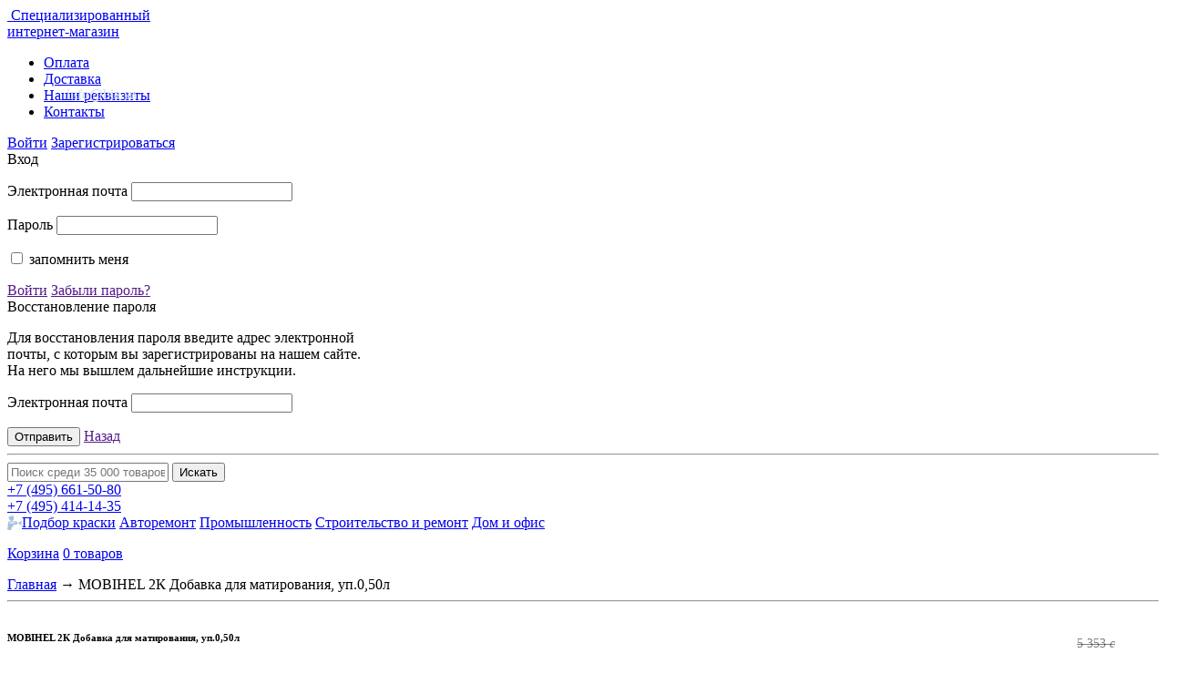

--- FILE ---
content_type: text/html; charset=UTF-8
request_url: https://www.bia.su/mobihel/mobihel_2k_dobavka_dlya_matirovaniya_up_0_50l/
body_size: 19664
content:
<!DOCTYPE html>
<html lang="ru">
<head>



<!-- Yandex.Metrika counter --> <script type="text/javascript" > (function(m,e,t,r,i,k,a){m[i]=m[i]||function(){(m[i].a=m[i].a||[]).push(arguments)}; var z = null;m[i].l=1*new Date(); for (var j = 0; j < document.scripts.length; j++) {if (document.scripts[j].src === r) { return; }} k=e.createElement(t),a=e.getElementsByTagName(t)[0],k.async=1,k.src=r,a.parentNode.insertBefore(k,a)}) (window, document, "script", "https://mc.yandex.ru/metrika/tag.js", "ym"); ym(1093004, "init", { clickmap:true, trackLinks:true, accurateTrackBounce:true, webvisor:true, trackHash:true, ecommerce:"dataLayer" }); </script> <noscript><div><img src="https://mc.yandex.ru/watch/1093004" style="position:absolute; left:-9999px;" alt="" /></div></noscript> <!-- /Yandex.Metrika counter -->




<title>БИА | MOBIHEL  2К Добавка  для матирования, уп.0,50л купить</title>
<link rel="shortcut icon" type="image/x-icon" href="/bitrix/templates/.default/favicon.ico" />
<link rel="icon" href="/favicon.svg" type="image/svg+xml">
<!--<link rel="apple-touch-icon" href="apple-touch-icon.png" /> -->

<!--<link href='https://fonts.googleapis.com/css?family=Ubuntu:300,400,700&subset=latin,cyrillic' rel='stylesheet' type='text/css'>-->
<link href='/fonts/fonts.css' rel='stylesheet' type='text/css'>
<link rel="stylesheet" href="/bitrix/templates/.default/js/fancyapps/source/jquery.fancybox.css?v=2.1.5" type="text/css" media="screen" />
<link rel="stylesheet" href="/bitrix/templates/.default/css/reset.css" media="all" />
<link rel="stylesheet" href="/bitrix/templates/.default/css/style.css?8159" media="all" />
<link rel="stylesheet" href="/bitrix/templates/.default/custom.css" media="all" />



<!--[if lt IE 9]>
<script type="text/javascript" src="/bitrix/templates/.default/js/html5.js"></script>
<link rel="stylesheet" type="text/css" href="/bitrix/templates/.default/css/ie.css" media="all" />
<![endif]-->

<meta http-equiv="Content-Type" content="text/html; charset=UTF-8" />
<meta name="robots" content="index, follow" />
<meta name="keywords" content="MOBIHEL  2К Добавка  для матирования, уп.0,50л" />
<meta name="description" content="Интернет-магазин БИА, продажа MOBIHEL  2К Добавка  для матирования, уп.0,50л " />
<link href="/bitrix/cache/css/s1/bia/kernel_main/kernel_main.css?17691588093040" type="text/css"  rel="stylesheet" />
<link href="/bitrix/cache/css/s1/bia/page_496f2ad271d87dd49f6bbdc87d20d6ac/page_496f2ad271d87dd49f6bbdc87d20d6ac.css?176915881247089" type="text/css"  rel="stylesheet" />
<link href="/bitrix/panel/main/popup.min.css?163724996420704" type="text/css"  rel="stylesheet" />
<link href="/bitrix/cache/css/s1/bia/template_76178774e0f74bb66dc65ea512248fa5/template_76178774e0f74bb66dc65ea512248fa5.css?17691588093754" type="text/css"  data-template-style="true"  rel="stylesheet" />
<script type="text/javascript">if(!window.BX)window.BX={message:function(mess){if(typeof mess=='object') for(var i in mess) BX.message[i]=mess[i]; return true;}};</script>
<script type="text/javascript">(window.BX||top.BX).message({'JS_CORE_LOADING':'Загрузка...','JS_CORE_NO_DATA':'- Нет данных -','JS_CORE_WINDOW_CLOSE':'Закрыть','JS_CORE_WINDOW_EXPAND':'Развернуть','JS_CORE_WINDOW_NARROW':'Свернуть в окно','JS_CORE_WINDOW_SAVE':'Сохранить','JS_CORE_WINDOW_CANCEL':'Отменить','JS_CORE_WINDOW_CONTINUE':'Продолжить','JS_CORE_H':'ч','JS_CORE_M':'м','JS_CORE_S':'с','JSADM_AI_HIDE_EXTRA':'Скрыть лишние','JSADM_AI_ALL_NOTIF':'Показать все','JSADM_AUTH_REQ':'Требуется авторизация!','JS_CORE_WINDOW_AUTH':'Войти','JS_CORE_IMAGE_FULL':'Полный размер'});</script>
<script type="text/javascript">(window.BX||top.BX).message({'LANGUAGE_ID':'ru','FORMAT_DATE':'DD.MM.YYYY','FORMAT_DATETIME':'DD.MM.YYYY HH:MI:SS','COOKIE_PREFIX':'BITRIX_SM','SERVER_TZ_OFFSET':'10800','SITE_ID':'s1','SITE_DIR':'/','USER_ID':'','SERVER_TIME':'1769161290','USER_TZ_OFFSET':'0','USER_TZ_AUTO':'Y','bitrix_sessid':'f27e8b9c72f3b5a0c54d0afe60b84eeb'});</script>


<script type="text/javascript" src="/bitrix/cache/js/s1/bia/kernel_main/kernel_main.js?1769158847600867"></script>
<script type="text/javascript">BX.setJSList(['/bitrix/js/main/core/core.js?1702484011489969','/bitrix/js/main/core/core_ajax.js?163724993320978','/bitrix/js/main/core/core_window.js?163724993374917','/bitrix/js/main/json/json2.min.js?16372499333467','/bitrix/js/main/core/core_ls.js?16372499337365','/bitrix/js/main/session.js?16372499332511','/bitrix/templates/.default/components/mad/catalog.comments/.default/script.js?16372499442887','/bitrix/templates/.default/components/bitrix/catalog.tabs/.default/script.js?16372499441121','/local/class/templates/itemplit.js?16372499322269','/bitrix/templates/.default/js/jquery-1.9.1.min.js?163724994392594','/bitrix/templates/.default/js/jquery-ui.js?1637249943436121','/bitrix/templates/.default/js/jquery.jcarousel.min.js?163724994316088','/bitrix/templates/.default/js/jquery.slides.min.js?163724994311646','/bitrix/templates/.default/js/jquery.selectbox.min.js?16372499433402','/bitrix/templates/.default/js/jquery.simplemodal.1.4.4.min.js?16372499439776','/bitrix/templates/.default/js/jquery.validationEngine-ru.js?16372499438608','/bitrix/templates/.default/js/jquery.validationEngine.js?163724994373087','/bitrix/templates/.default/js/jquery.maskedinput.min.js?16372499433568','/bitrix/templates/.default/js/fancyapps/source/jquery.fancybox.pack.js?163724994323135','/bitrix/templates/.default/js/scripts.js?163724994324495','/bitrix/templates/.default/components/bitrix/system.auth.form/top_auth/script.js?1637249943562','/bitrix/components/bitrix/search.title/script.js?16372499396196']); </script>
<script type="text/javascript">BX.setCSSList(['/bitrix/js/main/core/css/core.css?16372499332854','/bitrix/templates/.default/components/bia/catalog/bia_catalog/style.css?16372499441388','/bitrix/templates/.default/components/mad/catalog.comments/.default/style.css?1637249944901','/bitrix/templates/.default/components/bitrix/catalog.tabs/.default/style.css?16372499441616','/bitrix/components/bitrix/blog/templates/.default/style.css?163724993933012','/bitrix/components/bitrix/blog/templates/.default/themes/blue/style.css?16372499391129','/local/class/templates/itemplit.css?16372499323834','/bitrix/components/mad/brandsList2/templates/.default/style.css?1637249940415','/bitrix/templates/.default/components/bitrix/system.auth.form/top_auth/style.css?163724994379','/bitrix/templates/.default/components/bitrix/search.title/bia-search-form/style.css?16372499442092','/bitrix/templates/bia/styles.css?1637249944939']); </script>


<script type="text/javascript" src="/bitrix/cache/js/s1/bia/template_0accaf67684687f6aee4222b9d21b886/template_0accaf67684687f6aee4222b9d21b886.js?1769158809713500"></script>
<script type="text/javascript" src="/bitrix/cache/js/s1/bia/page_975d2c50b96222a869d0f7a19b0cf630/page_975d2c50b96222a869d0f7a19b0cf630.js?17691588127279"></script>
<script type="text/javascript">var _ba = _ba || []; _ba.push(["aid", "b56447904ceca43c0f9eb4583207f11e"]); _ba.push(["host", "www.bia.su"]); (function() {var ba = document.createElement("script"); ba.type = "text/javascript"; ba.async = true;ba.src = (document.location.protocol == "https:" ? "https://" : "http://") + "bitrix.info/ba.js";var s = document.getElementsByTagName("script")[0];s.parentNode.insertBefore(ba, s);})();</script>









<link rel="stylesheet" href="/bitrix/templates/.default/css/jquery-ui.css" />

 
</head>
<body>


	<div id="panel"></div>
	
<!-- Rating@Mail.ru counter -->
<script type="text/javascript">
var _tmr = window._tmr || (window._tmr = []);
_tmr.push({id: "1848971", type: "pageView", start: (new Date()).getTime()});
(function (d, w, id) {
	if (d.getElementById(id)) return;
	var ts = d.createElement("script"); ts.type = "text/javascript"; ts.async = true; ts.id = id;
	ts.src = (d.location.protocol == "https:" ? "https:" : "http:") + "//top-fwz1.mail.ru/js/code.js";
	var f = function () {var s = d.getElementsByTagName("script")[0]; s.parentNode.insertBefore(ts, s);};
	if (w.opera == "[object Opera]") { d.addEventListener("DOMContentLoaded", f, false); } else { f(); }
})(document, window, "topmailru-code");
</script><noscript><div>
<img src="//top-fwz1.mail.ru/counter?id=1848971;js=na" style="border:0;position:absolute;left:-9999px;" alt="" />
</div></noscript>
<!-- //Rating@Mail.ru counter -->  

	    
    

	<div class="page-wrapper">
	<!-- Header -->
	<header class="content-wrapper page-header">
		<a href="/" class="logo" style="position:relative">
		<img alt="" src="/bitrix/templates/.default/img/logo.png" />
		Специализированный<br>интернет-магазин<br>
				</a>
		<span class="logoemail" style="color:#d1dceb;position:absolute;top:95px;left:36px;width:150px;display:inline-block;text-align:center;">info@bia.su</span>
		
		<nav class="main-menu">
			<!---->
<ul>


	
		
							<li><a href="/about/payment/" class="root-item">Оплата</a></li>
			
		
	
	


	
		
							<li><a href="/about/delivery/" class="root-item">Доставка</a></li>
			
		
	
	


	
		
							<li><a href="/about/details/" class="root-item">Наши реквизиты</a></li>
			
		
	
	


	
		
							<li><a href="/about/contacts/" class="root-item">Контакты</a></li>
			
		
	
	


</ul>			
		</nav>
		<div class='header-box'>
			<div class="user-box fright">
				<noindex>
<a href="https://www.bia.su:443/auth/" class="sign-in border-dotted"><span class="sign-in-ico"></span>Войти</a>
<a href="https://www.bia.su:443/auth/register/" class="registration">Зарегистрироваться</a>
<section id="modal-enter" class="modal" style="width: 540px;">
	<section id="enter">
		<header>
			<div class="h2">Вход <span class='login-error'></span></div>

		</header>
		<section class="modal-box form-box">
			<section class="left-box">

			<form name="system_auth_form6zOYVN" id='popup-login' method="post" target="_top" action="/mobihel/mobihel_2k_dobavka_dlya_matirovaniya_up_0_50l/?CODE_1=mobihel&amp;CODE_2=mobihel_2k_dobavka_dlya_matirovaniya_up_0_50l&amp;VAR=">
									<input type="hidden" name="backurl" value="/mobihel/mobihel_2k_dobavka_dlya_matirovaniya_up_0_50l/?CODE_1=mobihel&amp;CODE_2=mobihel_2k_dobavka_dlya_matirovaniya_up_0_50l&amp;VAR=" />
													<input type="hidden" name="AUTH_FORM" value="Y" />
					<input type="hidden" name="TYPE" value="AUTH" />
				<div class="fieldset">
					<p class="field">
						<label for="">Электронная почта</label>
						<input type="text" name="USER_LOGIN" class='validate[required]' maxlength="50" value="" />
					</p>
					<p class="field">
						<label for="">Пароль</label>
						<input type="password" class='validate[required]' name="USER_PASSWORD" maxlength="50"  />
					</p>
					<p class="field check">
						<input type="checkbox" id="USER_REMEMBER_frm" name="USER_REMEMBER" value="Y" />
						<label for="USER_REMEMBER_frm">запомнить меня</label>
					</p>
									</div>
				<div class="submit-box">
					<input type='hidden' name="Login" value='Войти' >
					<a href="" class="submit">Войти</a>
					<a href="" class="forget">Забыли пароль?</a>
				</div>
			</form>
			</section>
			<section class="soc-box">
						</section>
		</section><!-- /.modal-box -->
	</section>
	<section id="recpass" style="width: 390px;">
		<header>
			<div class="h2">Восстановление пароля</div>
		</header>
		<section class="modal-box form-box">
        			<p>Для восстановления пароля введите адрес электронной почты, с которым вы зарегистрированы на нашем сайте. На него мы вышлем дальнейшие инструкции.</p>
			<form name="bform" method="post" target="_top" action="/mobihel/mobihel_2k_dobavka_dlya_matirovaniya_up_0_50l/?CODE_1=mobihel&amp;CODE_2=mobihel_2k_dobavka_dlya_matirovaniya_up_0_50l&amp;VAR=">
										<input type="hidden" name="backurl" value="/mobihel/mobihel_2k_dobavka_dlya_matirovaniya_up_0_50l/?CODE_1=mobihel&amp;CODE_2=mobihel_2k_dobavka_dlya_matirovaniya_up_0_50l&amp;VAR=" />
									<input type="hidden" name="AUTH_FORM" value="Y">
				<input type="hidden" name="TYPE" value="SEND_PWD">
				<div class="fieldset">
					<p class="field">
						<label for="">Электронная почта</label>
						<input type="text" name="USER_EMAIL" class="validate[custom[email], required]" value="" />
					</p>
				</div>
				<div class="submit-box">
					<input type="hidden" name="send_account_info" class="bt3" value="Отправить" />
					<input type="submit" class="submit" value="Отправить">
					<a href="" class="forget">Назад</a>
				</div>
			</form>
        		</section><!-- /.modal-box -->
		<i class="arrow"></i>
	</section>
	<i class="arrow"></i>
</section>
</noindex>
		
				
			</div>
			<div class="manager-box fright">
							</div>
		</div>
	<hr class="border" />
	<div class='header-box'>
		<div class="search fleft">
				<div id="title-search">
	<form action="/catalog/search/">
			<input id="title-search-input" name="q" value="" type="text" autocomplete="off" placeholder="Поиск среди 35 000 товаров" />
			<input name="s" type="submit" value="Искать" />
		</form>	
	</div>
<script type="text/javascript">
var jsControl = new JCTitleSearch({
	//'WAIT_IMAGE': '/bitrix/themes/.default/images/wait.gif',
	'AJAX_PAGE' : '/mobihel/mobihel_2k_dobavka_dlya_matirovaniya_up_0_50l/?CODE_1=mobihel&amp;CODE_2=mobihel_2k_dobavka_dlya_matirovaniya_up_0_50l&amp;VAR=',
	'CONTAINER_ID': 'title-search',
	'INPUT_ID': 'title-search-input',
	'MIN_QUERY_LEN': 2
});
</script>

		</div>
		<div class="contact-box flright">
			<div class="time" style="right:0"><!--<span class="time-ico"></span>Пн-пт, с 9 до 18--></div>
				<div class="phone">
															<a href="tel:+74956615080"><span class="phone-ico"></span><span class="small_">+7 (495)</span> 661-50-80</a><br>
					<a href="tel:+74954141435"><span class="phone-ico"></span><span class="small_">+7 (495)</span> 414-14-35</a><br>
														</div>					</div>
		<div class="clear"></div>
	</div>
	<div class='header-box'>
		<nav class="brands-links fleft">  
			<a href="/avtoremont_/podbor_kraski_dlya_avto/"><span style="display: inline-block;vertical-align: top;margin-top: 1px; width: 16px; height: 16px; background: url(/img/kraska.png) no-repeat;"></span><span class="text">Подбор краски</span></a>
   <a href="/avtoremont/"><span class='autorep-ico' ></span><span class="text">Авторемонт</span></a>
   <a href="/promyshlennost/"><span class='prom-ico' ></span><span class="text">Промышленность</span></a>
   <a href="/stroitelstvo_i_remont/"><span class='stroitelstvo-ico' ></span><span class="text">Строительство и ремонт</span></a>
   <a href="/dom_i_ofis/"><span class='product-ico' ></span><span class="text">Дом и офис</span></a>

		</nav>
		<div class="cart-box fright">			
			<div id='cart-line'>
								<!---->
	<p class="cart-box-link">
		<a href="/basket/">Корзина<i class="cart-ico"></i></a>	
		<a href="#" onclick='return false;' class="price order-list" >0 товаров</a>
	</p>
							</div>
		</div>
	</div>
	</header>
	<div class="clear"></div>
	<!-- /Header -->

		
	<!-- Content -->
	<section class="content">
			


         
					

<section class="content">
		<div class='info-page'>
			<section class="wrap">
				<section id="content">
					<section class="inner">
                      					  					  						<form action="" id="form_var">
							<input class="topFilter" name="addFilter[BREND]" type="hidden" value="">
							<input class="topFilter" name="addFilter[VID_PRODUKCII]" type="hidden" value="">
							<input class="topFilter" name="addFilter[VID_INSTRUMENTA_MATERIALA]" type="hidden" value="">
							<input class="topFilter" name="addFilter[NAZNACHENIE]" type="hidden" value="">
							<input class="topFilter" name="addFilter[RAZMER_DIAMETR_OBEM]" type="hidden" value="">
							<input class="topFilter" name="addFilter[DOPOLNITELNYE_KHARAKTERISTIKI]" type="hidden" value="">
							<input name="view" type="hidden" value="">
							<input name="sort" type="hidden" value="">
							<input name="MAX_ITEMS" type="hidden" value="">
							<input name="iNumPage" type="hidden" value="">
							<input name="FreezProp" type="hidden" value="">
							<input name="AJAX" type="hidden" value="on">
							<input name="AJAX_ALL_VIEW" type="hidden" value="">
							<input name="AJAX_GET_PAGE" type="hidden" value="">
							<input name="CODE_1" type="hidden" value="mobihel">
							<input name="CODE_2" type="hidden" value="mobihel_2k_dobavka_dlya_matirovaniya_up_0_50l">
													</form>

                        
					   
					   
                                               


						<nav class="path">
						<a href="/">Главная</a> →

                        <span id="brend_BC" style="display:none"><a href="/mobihel/">Mobihel</a> → </span>

												<span id="category_avtoremont_" val="dobavki" style="display:none">
						<span>
                          						  	<a href="/avtoremont_/">Авторемонт</a> →
						  						  	<a href="/avtoremont_/dobavki/">Добавки</a> →
						  						</span>
						</span>
																		<span id="catalog_avtoremont" style="display:none">
						<span>
                          						  						  	<a href="/avtoremont/">Авторемонт</a> →
						  						  						  						  	<a href="/avtoremont/mobihel_helios/">Mobihel Helios</a> →
						  						  						  						  	<a href="/avtoremont/spetsialnye_materialy_mobihel/">Специальные материалы Mobihel</a> →
						  						  						</span>
						</span>
						
						<span>MOBIHEL  2К Добавка  для матирования, уп.0,50л</span></nav>

						<hr>

                         <script>
							if (location.hash)
							{
								var arr_hash = location.hash.substr(1).split("=");
                                $("#" + arr_hash[0].toLowerCase() + "_" + arr_hash[1]).show();
							}
							else $("#brend_BC").show();
						</script>

<div itemscope itemtype="http://schema.org/Product" style="display: flex">



<div class="product-column">
			
    <h1 itemprop="name" class="product-title">MOBIHEL  2К Добавка  для матирования, уп.0,50л</h1>

	<div class="product">
		<div class="product-text fright">
			<ul class="product-list">
                
				
									<li>
						<span><span><em>Код товара</em></span></span>
						<span class="info">5544</span>
						<span class='clear'></span>
					</li>
																								<li>
							<span><span><em>Артикул</em></span></span>
							<span class="info" >
								                                    									    41887721                                    															</span>
							<span class='clear'></span>
						</li>
																														<li>
							<span><span><em>Бренд</em></span></span>
							<span class="info" >
								                                                                        <a itemprop="brand" href="/mobihel/"  onclick="return true;">
                                        Mobihel                                    </a>
																								</span>
							<span class='clear'></span>
						</li>
																														<li>
							<span><span><em>Вид продукции</em></span></span>
							<span class="info" itemprop="category">
								Добавки							</span>
							<span class='clear'></span>
						</li>
																														<li>
							<span><span><em>Вид инструмента/ материала</em></span></span>
							<span class="info" >
								                                    									    матирующая                                    															</span>
							<span class='clear'></span>
						</li>
																														<li>
							<span><span><em>Назначение</em></span></span>
							<span class="info" >
								                                    									    для матирования                                    															</span>
							<span class='clear'></span>
						</li>
																														<li>
							<span><span><em>Размер/ Диаметр/ Объем</em></span></span>
							<span class="info" >
								                                    									    500 мл                                    															</span>
							<span class='clear'></span>
						</li>
																																																												</ul>
			<ul class="product-links">
				<li>
					<a href="#modal-form-post" rel="smodal" class="send-post"><span class="send-mail-ico"></span>Отправить по почте</a>
				</li>
				<li>
                    <a href="#modal-big-info-payment" rel="smodal"><span class="payment-ico"></span>Оплата</a>
                </li>
				<li class="print-link">
					<a href="/mobihel/mobihel_2k_dobavka_dlya_matirovaniya_up_0_50l/?print=Y&CODE_1=mobihel&CODE_2=mobihel_2k_dobavka_dlya_matirovaniya_up_0_50l&VAR=" target="_blank"  onclick="return true;"><span class="print-ico"></span>Распечатать</a>
				</li>
				<li>
					<a href="#modal-big-info-delivery" rel="smodal"><span class="delivery-ico"></span>Доставка</a>
				</li>
								<li>
                    <a href="#modal-big-info-warranty" rel="smodal"><span class="warranty-ico"></span>Гарантии</a>
				</li>
			</ul>
		</div>
		<div class="product-gallery fleft">
			<table class="product-gallery-big-img">
				<tr>
					<td>
						<div style="position: relative">
													<a href="/upload/iblock/9b6/9b626c84c7e48549ece2be8f88c2ba6b.jpg" title='MOBIHEL  2К Добавка  для матирования, уп.0,50л' class="fancybox" rel="itm_photo">
								<img itemprop="image" alt="MOBIHEL  2К Добавка  для матирования, уп.0,50л" src="/upload/resize_cache/iblock/9b6/240_240_1/9b626c84c7e48549ece2be8f88c2ba6b.jpg" />
							</a>
																		<!--Array
(
)
-->
						</div>
					</td>
				</tr>
			</table>
			<div class="clear"></div>
					</div>
		<div class="clear"></div>
		<hr />
		<div class=""></div>
	</div>
	<div class="product-tabs">
		<a href="#info" class="product-tab current"><span class="link">Описание</span></a>
		<a href="#reviews" class="product-tab"><span class="link">Отзывы</span><span class="small"></span></a>
		<div class="clear"></div>
		<div class="product-tab-content">
			<div class="box current" id="info" itemprop="description">
								Применение:

MOBIHEL 2K добавка для матирования применяется 
для матирования MOBIHEL 2K акриловых автоэмалей 
(MIX, готовые цвета, бесцветный лак). Максимальное 
количество добавки на общее количество 
эмали составляет 100 %.
За счет добавления MOBIHEL 2K добавки для матирования 
укрывистость краски cнижается, поэтому 
матирование оттенков с слабой укрывистостью 
не рекомендуется!
Для достижения того же уровня матового 
эффекта темным цветам требуется добавление 
большего количества 2K добавки для матирования 
чем светлым цветам.

               <script  type="text/javascript">
			   	$("body").on("click", ".key_slide", function()
				{
					/*if ($(this).parent().find(".cont_slide").hasClass("openslide"))
						$(this).parent().find(".cont_slide").removeClass("openslide").slideUp();
					else
						$(this).parent().find(".cont_slide").addClass("openslide").slideDown();*/

					if (!$(this).parent().find(".cont_slide").hasClass("close_slide"))
					{
						$(this).parent().find(".cont_slide").addClass("close_slide").slideUp();
						$("#info").css("height", "auto");
					}
					else
						$(this).parent().find(".cont_slide").removeClass("close_slide").slideDown();
				});
			   </script>
			</div>
			<script  type="text/javascript">
				$("#info").ready(function()
				{
					$("#info").attr("data-height", $("#info").height());
					if ($("#info").height() > 300) 
					{
						$("#info").css({height:"300px", overflow: "hidden"});
						$("#info").parent().css("position","relative").append('<span class="bt_info_more" style="display:inline-block;color: #0060c0;text-decoration: underline;cursor: pointer;">Далее...</span>');
						$(".bt_info_more").click(function(){$("#info").animate({height:$("#info").attr("data-height") + "px"}, 1000);$(this).remove()});
					}
				});				
			</script>
			<div class="box" id="reviews">  
					<script type="text/javascript">
		BX.ready( function(){
			JCCatalogSocnetsComments.ajaxUrl = "/bitrix/templates/.default/components/mad/catalog.comments/.default/ajax.php?IBLOCK_ID=12&ELEMENT_ID=131920";
			BX.addCustomEvent("onIblockCatalogCommentSubmit", function(){ JCCatalogSocnetsComments.hacksForCommentsWindow(true); });
			window["iblockCatalogCommentsIntervalId"] = setInterval( function(){
					if(typeof JCCatalogSocnetsComments.getBlogAjaxHtml == 'function')
					{
						JCCatalogSocnetsComments.getBlogAjaxHtml();
						clearInterval(window["iblockCatalogCommentsIntervalId"]);
					}
				},
				200
			);
		});
	</script>
	<div id="soc_comments_div"><div class="bx-catalog-tab-section-container">
	<ul class="bx-catalog-tab-list" style="left: 0px;">
												<li class="active" id="soc_commentsBLOG" onclick="catalogTabs_soc_comments.onTabClick(this);">
					<a href="javascript:void(0);"><span>Комментарии</span></a>
				</li>

														</ul>
	<div class="bx-catalog-tab-body-container">
		<div class="container">
			<div id="soc_commentsBLOG_cont"><div id="bx-cat-soc-comments-blg">Загрузка комментариев...</div></div>		</div>
	</div>
</div>

<script type="text/javascript">
    printCount();
	var JCCatalogTabsParams = {
		activeTabId: "soc_commentsBLOG",
		tabsContId: "soc_comments",
	};

	var catalogTabs_soc_comments = new JCCatalogTabs(JCCatalogTabsParams);

	BX.ready(function(){
		var tab = BX(JCCatalogTabsParams.activeTabId);

		if(tab)
			catalogTabs_soc_comments.setTabActive(tab);
	});
</script></div>
			</div>
		</div>
	</div>
</div>

<div class="fright1">
<div class="price-block" itemprop="offers" itemscope itemtype="http://schema.org/Offer" style="margin: 30px 0px 0px 30px;">
		<div class="prices">
		
				<p class="price" style="font-size:14px;padding:0;color: rgba(0, 0, 0, .5);"><s> 5 353 <i>c</i></s></p>
				
		<p class="price" style="font-size:22px">
            				                2 817<span style="font-size: 13px">.52</span>&nbsp;<i>c</i>
			        </p>
		<meta itemprop="price" content="2817.52">
    	<meta itemprop="priceCurrency" content="RUB">
	</div>
			        <p class="product-delivery-message notavailable">
            <span><i></i>Нет в наличии </span>
        </p>
        <p class="info-link"><a href="#modal-supply" rel="smodal" data-product="131920" onclick="$('#remaindId').attr('value','131920')" class="supply">Сообщить<br/> о поступлении</a></p>
			<div id='ocb_intaro'></div>
		    
	<hr />

		
	
</div>
    <div style="position: absolute1;left: 0; bottom: -65%; width: 100%; text-align: center; padding: 80px 0 0 20px">
				<img src="/upload/qrcodes/mobihelmobihel_2k_dobavka_dlya_matirovaniya_up_0_50l.png?5602">

			</div>
	</div>

</div>






<div class="products-box static">
        <h2>Сейчас покупают</h2>
        <ul class="">
								             <li class="product-box">
				                    <a href="/itools/elektricheskaya_besshchetochnaya_shlif_mashinka_new_itools_152mm_ekstsentrik_5_0mm_multi_otv/" onclick="return true;">
                                                    <div class="image"><img alt="" src="/upload/resize_cache/iblock/f4b/140_140_1/f4b99a9918c6bdf6e2907edd63dca80e.jpg"></div>
                                            </a>
                    <h3><a href="/itools/elektricheskaya_besshchetochnaya_shlif_mashinka_new_itools_152mm_ekstsentrik_5_0mm_multi_otv/" onclick="return true;">Электрическая бесщ...</a></h3>
                    <p class="price">
											15314<span style="font-size: 13px">.03</span><i>a</i>
                    					</p>
                    <hr>
                    <p class="date">10:54</p>
                    <div class="author">
                        <p class="author-name">Гость</p>
                        <p class="city"></p>
                    </div>
                </li>
		   				             <li class="product-box">
				                    <a href="/kovax/p800_kovax_ultra_fine_highflex_abrazivnaya_gubka/" onclick="return true;">
                                                    <div class="image"><img alt="" src="/upload/resize_cache/iblock/ab8/140_140_1/ab81eb129389374f93cf8d704d122a71.jpg"></div>
                                            </a>
                    <h3><a href="/kovax/p800_kovax_ultra_fine_highflex_abrazivnaya_gubka/" onclick="return true;">P800 KOVAX Ultra F...</a></h3>
                    <p class="price">
											108<span style="font-size: 13px">.78</span><i>a</i>
                    					</p>
                    <hr>
                    <p class="date">10:54</p>
                    <div class="author">
                        <p class="author-name">Гость</p>
                        <p class="city"></p>
                    </div>
                </li>
		   				             <li class="product-box">
				                    <a href="/kovax/123x98x13mm_kovax_2_2_microfine_beige_abrazivnaya_gubka/" onclick="return true;">
                                                    <div class="image"><img alt="" src="/upload/resize_cache/iblock/f22/140_140_1/f2249f865c8fbdb00be390fba9dea948.jpg"></div>
                                            </a>
                    <h3><a href="/kovax/123x98x13mm_kovax_2_2_microfine_beige_abrazivnaya_gubka/" onclick="return true;">123x98x13мм KOVAX ...</a></h3>
                    <p class="price">
											112<span style="font-size: 13px">.38</span><i>a</i>
                    					</p>
                    <hr>
                    <p class="date">10:54</p>
                    <div class="author">
                        <p class="author-name">Гость</p>
                        <p class="city"></p>
                    </div>
                </li>
		   				             <li class="product-box">
				                    <a href="/kovax/123x98x13mm_kovax_2_2_superfine_blue_abrazivnaya_gubka/" onclick="return true;">
                                                    <div class="image"><img alt="" src="/upload/resize_cache/iblock/514/140_140_1/5149f41d7faafa89762e470cc14efa5b.jpg"></div>
                                            </a>
                    <h3><a href="/kovax/123x98x13mm_kovax_2_2_superfine_blue_abrazivnaya_gubka/" onclick="return true;">123x98x13мм KOVAX ...</a></h3>
                    <p class="price">
											112<span style="font-size: 13px">.38</span><i>a</i>
                    					</p>
                    <hr>
                    <p class="date">10:54</p>
                    <div class="author">
                        <p class="author-name">Гость</p>
                        <p class="city"></p>
                    </div>
                </li>
		   				             <li class="product-box">
				                    <a href="/kovax/123x98x13mm_kovax_2_2_ultrafine_green_abrazivnaya_gubka/" onclick="return true;">
                                                    <div class="image"><img alt="" src="/upload/resize_cache/iblock/fbb/140_140_1/fbb01d5d2529972374fc505c7ef0d4c3.jpg"></div>
                                            </a>
                    <h3><a href="/kovax/123x98x13mm_kovax_2_2_ultrafine_green_abrazivnaya_gubka/" onclick="return true;">123x98x13мм KOVAX ...</a></h3>
                    <p class="price">
											112<span style="font-size: 13px">.38</span><i>a</i>
                    					</p>
                    <hr>
                    <p class="date">10:54</p>
                    <div class="author">
                        <p class="author-name">Гость</p>
                        <p class="city"></p>
                    </div>
                </li>
		   						   

					</ul>
	</div>
<section id="modal-big-info-payment" class="modal" style="width: 800px;">
	<header>
<div class="h2" style="color:#ff653f">Оплата</div>
	</header>
	<section class="modal-box">
<p><b>Наличными курьеру</b><br>Оплата производится курьеру при передаче товара (только при доставке по Москве и Московской области). Предоставляется кассовый чек и накладная.</p>
<p><b>Безналичный расчет</b><br>Оплата товара по безналичному расчету возможна всеми юридическими и физическими лицами. После получения заказа вам высылается счет по электронной почте или по факсу. Минимальная сумма заказа по безналичному расчёту - 3000 рублей, стоимость доставки товара включается в стоимость товара. Документы доставляются вместе с товаром.</p>
<p><b>Оплата банковской картой</b><br>Вы можете заплатить с любой карты Visa, MasterCard, Maestro.</p>
	</section><!-- /.modal-box -->
</section>

<section id="modal-big-info-delivery" class="modal" style="width: 800px;">
    <header>
        <div class="h2" style="color:#ff653f">Доставка</div>
    </header>
    <section class="modal-box">
<p><b>Доставка курьером</b> <br>Вес доставляемого товара не должен превышать 3,5 килограмм, объём 45 литров. Стоимость доставки 300 рублей.</p>
<p><b>Доставка легковым автотранспортом</b> <br>Вес доставляемого товара не должен превышать 35 килограмм, объём 70 литров. Стоимость доставки 500 рублей.</p>
<p><b>Доставка грузовым транспортом</b> <br>Вес доставляемого товара не должен превышать 200 килограмм, объём 400 литров. Стоимость доставки 900 рублей.</p>
<p><b>Доставка транспортной компанией</b> <br>Доставка заказов за пределы Москвы и МО осуществляется на условиях и по тарифам траспортных компаний. Доставка до транспортной компании оплачивается отдельно</p>
</section><!-- /.modal-box -->
</section>

<section id="modal-big-info-warranty" class="modal" style="width: 800px;">
    <header>
        <div class="h2" style="color:#ff653f">Гарантия</div>
    </header>
    <section class="modal-box">
<p>Обмен непродовольственного товара надлежащего качества на аналогичный товар производится, если указанный товар не подошёл по форме, габаритам, фасону, расцветке, размеру или комплектации. В случае, если у продавца отсутствует аналогичный товар, необходимый покупателю, производится возврат товара.</p>
    </section><!-- /.modal-box -->
</section>
<section id="modal-form-post" class="modal" style="width: 390px;">
	<header>
		<div class="h2">Отправить по почте</div>
	</header>
	<section class="modal-box form-box">
		<p>Вы можете отправить информацию об этом товаре на электронную почту.</p>
		<form action="http://www.bia.su/mobihel/mobihel_2k_dobavka_dlya_matirovaniya_up_0_50l/?CODE_1=mobihel&CODE_2=mobihel_2k_dobavka_dlya_matirovaniya_up_0_50l&VAR=">
			<div class="fieldset">
				<p class="field">
					<label for="">Электронная почта <i class="red">*</i></label>
					<input type="text" name="email" class="validate[required,custom[email]] text-input" value="" />
				</p>
				<p class="field">
					<label for="">Комментарий</label>
					<textarea class="" name="message" style="width: 199px;" ></textarea>
				</p>
			</div>
			<div class="submit-box">
				<input type='hidden' name='id' value='131920' />
                <a href="" class="submit">Отправить</a>
			</div>
		</form>
	</section><!-- /.modal-box -->
	<i class="arrow"></i>
</section>

<script>
	dataLayer.push({
	    "ecommerce": {
	        "detail": {
	            "products": [
	                {
	                    "id": "131920",
	                    "name" : "MOBIHEL  2К Добавка  для матирования, уп.0,50л",
	                    "price": 2817.52,
	                    "brand": "Mobihel",
	                    "category": "Добавки"
	                }
	            ]
	        }
	    }
	});
</script>



<script>
	window.__mixm__.push(['skulist', '131920']);
</script>
					   
					   <div class="ajaxload" style="display:none;width:100%;height:100%;position:absolute;left:0;top:0;background:#fff;z-index:100;opacity: 0.6;filter:alpha(opacity=60);"></div>
					   <div class="ajaxload" style="display:none;position:fixed;top:300px;left:50%;z-index:100;"><img style="position:relative; left:50px" src="/img/load.gif"></div>

					   
						 					 
					  					</section>
							</section>
		<section id="sidebar-left">
    <div class="left-column-trigger">
                        <a href="#category" class="current">Категории</a>
        <a href="#brand" >Бренды</a>
        <div class="clear"></div>
    </div>
        


<ul class="left-column-list current" id="category">
        <li>
        		<a href="javascript:void();" class="link">Авторемонт</a>
                <ul class="left-column-list-lvl2">
                        <li><a href="/avtoremont_/yemkost/" >
                    Ёмкость                </a>
            </li>
                        <li><a href="/avtoremont_/abrazivnye_materialy/" >
                    Абразивные материалы                </a>
            </li>
                        <li><a href="/avtoremont_/avtokhimiya/" >
                    Автохимия                </a>
            </li>
                        <li><a href="/avtoremont_/avtoemali/" >
                    Автоэмали                </a>
            </li>
                        <li><a href="/avtoremont_/aktivator/" >
                    Активатор                </a>
            </li>
                        <li><a href="/avtoremont_/antigraviy/" >
                    Антигравий                </a>
            </li>
                        <li><a href="/avtoremont_/antikorroziynye_pokrytiya/" >
                    Антикоррозийные покрытия                </a>
            </li>
                        <li><a href="/avtoremont_/antisilikon/" >
                    Антисиликон                </a>
            </li>
                        <li><a href="/avtoremont_/armiruyushchie_materialy/" >
                    Армирующие материалы                </a>
            </li>
                        <li><a href="/avtoremont_/aerozolnye_produkty/" >
                    Аэрозольные продукты                </a>
            </li>
                        <li><a href="/avtoremont_/bestsvetnaya_osnova/" >
                    Бесцветная основа                </a>
            </li>
                        <li><a href="/avtoremont_/germetiki/" >
                    Герметики                </a>
            </li>
                        <li><a href="/avtoremont_/grunty/" >
                    Грунты                </a>
            </li>
                        <li><a href="/avtoremont_/dobavki/" >
                    Добавки                </a>
            </li>
                        <li><a href="/avtoremont_/zapechatyvatel_rzhavchiny/" >
                    Запечатыватель ржавчины                </a>
            </li>
                        <li><a href="/avtoremont_/zashchitnoe_pokrytie/" >
                    Защитное покрытие                </a>
            </li>
                        <li><a href="/avtoremont_/instrumenty/" >
                    Инструменты                </a>
            </li>
                        <li><a href="/avtoremont_/karandashi_kistochki/" >
                    Карандаши/кисточки                </a>
            </li>
                        <li><a href="/avtoremont_/kley/" >
                    Клей                </a>
            </li>
                        <li><a href="/avtoremont_/kleyashchie_lenty/" >
                    Клеящие ленты                </a>
            </li>
                        <li><a href="/avtoremont_/kraskopulty_i_aerografy/" >
                    Краскопульты и Аэрографы                </a>
            </li>
                        <li><a href="/avtoremont_/krepezh_avtomobilnyy/" >
                    Крепеж автомобильный                </a>
            </li>
                        <li><a href="/avtoremont_/kryshka_dlya_yemkosti/" >
                    Крышка для ёмкости                </a>
            </li>
                        <li><a href="/avtoremont_/laki/" >
                    Лаки                </a>
            </li>
                        <li><a href="/avtoremont_/malyarnyy_instrument/" >
                    Малярный инструмент                </a>
            </li>
                        <li><a href="/avtoremont_/maskirovochnye_materialy/" >
                    Маскировочные материалы                </a>
            </li>
                        <li><a href="/avtoremont_/materialy_dlya_vkleyki_stekol/" >
                    Материалы для вклейки стекол                </a>
            </li>
                        <li><a href="/avtoremont_/nabor_dlya_vkleyki_styekol/" >
                    Набор для вклейки стёкол                </a>
            </li>
                        <li><a href="/avtoremont_/obezzhirivatel/" >
                    Обезжириватель                </a>
            </li>
                        <li><a href="/avtoremont_/oborudovanie_svarochnoe/" >
                    Оборудование сварочное                </a>
            </li>
                        <li><a href="/avtoremont_/oborudovanie_shlifovalnoe/" >
                    Оборудование шлифовальное                </a>
            </li>
                        <li><a href="/avtoremont_/otverditeli/" >
                    Отвердители                </a>
            </li>
                        <li><a href="/avtoremont_/ochistitel/" >
                    Очиститель                </a>
            </li>
                        <li><a href="/avtoremont_/podbor_kraski_dlya_avto/" >
                    Подбор краски для авто                </a>
            </li>
                        <li><a href="/avtoremont_/polirovalnye_materialy/" >
                    Полировальные материалы                </a>
            </li>
                        <li><a href="/avtoremont_/poliefirnaya_smola/" >
                    Полиэфирная смола                </a>
            </li>
                        <li><a href="/avtoremont_/poluprodukt/" >
                    Полупродукт                </a>
            </li>
                        <li><a href="/avtoremont_/protirochnye_materialy/" >
                    Протирочные материалы                </a>
            </li>
                        <li><a href="/avtoremont_/proyavochnye_pokrytiya/" >
                    Проявочные покрытия                </a>
            </li>
                        <li><a href="/avtoremont_/razbavitel/" >
                    Разбавитель                </a>
            </li>
                        <li><a href="/avtoremont_/rastvoritel/" >
                    Растворитель                </a>
            </li>
                        <li><a href="/avtoremont_/sredstva_individualnoy_zashchity/" >
                    Средства индивидуальной защиты                </a>
            </li>
                        <li><a href="/avtoremont_/tovary_lichnoy_gigieny/" >
                    Товары личной гигиены                </a>
            </li>
                        <li><a href="/avtoremont_/shpatlevka/" >
                    Шпатлевка                </a>
            </li>
                        <li><a href="/avtoremont_/shumoizolyatsionnye_pokrytiya/" >
                    Шумоизоляционные покрытия                </a>
            </li>
                        <li><a href="/avtoremont_/emal/" >
                    Эмаль                </a>
            </li>
                        <li><a href="/avtoremont_/veer/" >
                    веер                </a>
            </li>
                        <li><a href="/avtoremont_/oborudovanie/" >
                    оборудование                </a>
            </li>
                        <li><a href="/avtoremont_/ochishchayushchaya_glina/" >
                    очищающая глина                </a>
            </li>
                        <li><a href="/avtoremont_/smes_dlya_remonta/" >
                    смесь для ремонта                </a>
            </li>
                    </ul>
            </li>
        <li>
        		<a href="javascript:void();" class="link">Промышленность</a>
                <ul class="left-column-list-lvl2">
                        <li><a href="/promyshlennost_/abrazivnye_materialy/" >
                    Абразивные материалы                </a>
            </li>
                        <li><a href="/promyshlennost_/avtoemali/" >
                    Автоэмали                </a>
            </li>
                        <li><a href="/promyshlennost_/aerozolnye_produkty/" >
                    Аэрозольные продукты                </a>
            </li>
                        <li><a href="/promyshlennost_/grunty/" >
                    Грунты                </a>
            </li>
                        <li><a href="/promyshlennost_/instrumenty/" >
                    Инструменты                </a>
            </li>
                        <li><a href="/promyshlennost_/laki/" >
                    Лаки                </a>
            </li>
                        <li><a href="/promyshlennost_/malyarnyy_instrument/" >
                    Малярный инструмент                </a>
            </li>
                        <li><a href="/promyshlennost_/oborudovanie_shlifovalnoe/" >
                    Оборудование шлифовальное                </a>
            </li>
                        <li><a href="/promyshlennost_/otverditeli/" >
                    Отвердители                </a>
            </li>
                        <li><a href="/promyshlennost_/pigmentnaya_pasta/" >
                    Пигментная паста                </a>
            </li>
                        <li><a href="/promyshlennost_/polirovalnye_materialy/" >
                    Полировальные материалы                </a>
            </li>
                        <li><a href="/promyshlennost_/razbavitel/" >
                    Разбавитель                </a>
            </li>
                        <li><a href="/promyshlennost_/rastvoritel/" >
                    Растворитель                </a>
            </li>
                        <li><a href="/promyshlennost_/sredstva_individualnoy_zashchity/" >
                    Средства индивидуальной защиты                </a>
            </li>
                        <li><a href="/promyshlennost_/emal/" >
                    Эмаль                </a>
            </li>
                        <li><a href="/promyshlennost_/vyravnivayushchaya_dobavka/" >
                    выравнивающая добавка                </a>
            </li>
                        <li><a href="/promyshlennost_/zamedlitel/" >
                    замедлитель                </a>
            </li>
                        <li><a href="/promyshlennost_/kontsentrat/" >
                    концентрат                </a>
            </li>
                        <li><a href="/promyshlennost_/kontsentrat_krasitelya/" >
                    концентрат-красителя                </a>
            </li>
                        <li><a href="/promyshlennost_/lazur/" >
                    лазурь                </a>
            </li>
                        <li><a href="/promyshlennost_/maslo/" >
                    масло                </a>
            </li>
                        <li><a href="/promyshlennost_/patina/" >
                    патина                </a>
            </li>
                        <li><a href="/promyshlennost_/propitka/" >
                    пропитка                </a>
            </li>
                        <li><a href="/promyshlennost_/uskoritel/" >
                    ускоритель                </a>
            </li>
                    </ul>
            </li>
        <li>
        		<a href="javascript:void();" class="link">Строительство и ремонт</a>
                <ul class="left-column-list-lvl2">
                        <li><a href="/stroitelstvo_i_remont_/abrazivnye_materialy/" >
                    Абразивные материалы                </a>
            </li>
                        <li><a href="/stroitelstvo_i_remont_/malyarnyy_instrument/" >
                    Малярный инструмент                </a>
            </li>
                        <li><a href="/stroitelstvo_i_remont_/maskirovochnye_materialy/" >
                    Маскировочные материалы                </a>
            </li>
                    </ul>
            </li>
        <li>
        		<a href="javascript:void();" class="link">Дом и офис</a>
                <ul class="left-column-list-lvl2">
                        <li><a href="/dom_i_ofis_/aerozolnye_produkty/" >
                    Аэрозольные продукты                </a>
            </li>
                        <li><a href="/dom_i_ofis_/kley/" >
                    Клей                </a>
            </li>
                        <li><a href="/dom_i_ofis_/laki/" >
                    Лаки                </a>
            </li>
                        <li><a href="/dom_i_ofis_/napolnye_pokrytiya/" >
                    Напольные покрытия                </a>
            </li>
                        <li><a href="/dom_i_ofis_/nastennye_pokrytiya/" >
                    Настенные покрытия                </a>
            </li>
                        <li><a href="/dom_i_ofis_/pigmentnaya_pasta/" >
                    Пигментная паста                </a>
            </li>
                        <li><a href="/dom_i_ofis_/razbavitel/" >
                    Разбавитель                </a>
            </li>
                        <li><a href="/dom_i_ofis_/seyfy/" >
                    Сейфы                </a>
            </li>
                        <li><a href="/dom_i_ofis_/seyfy_utsenka/" >
                    Сейфы уценка                </a>
            </li>
                        <li><a href="/dom_i_ofis_/smesiteli/" >
                    Смесители                </a>
            </li>
                        <li><a href="/dom_i_ofis_/tovary_lichnoy_gigieny/" >
                    Товары личной гигиены                </a>
            </li>
                        <li><a href="/dom_i_ofis_/truby_santekhnicheskie/" >
                    Трубы сантехнические                </a>
            </li>
                        <li><a href="/dom_i_ofis_/shredery/" >
                    Шредеры                </a>
            </li>
                        <li><a href="/dom_i_ofis_/emal/" >
                    Эмаль                </a>
            </li>
                        <li><a href="/dom_i_ofis_/kontsentrat/" >
                    концентрат                </a>
            </li>
                        <li><a href="/dom_i_ofis_/lazur/" >
                    лазурь                </a>
            </li>
                        <li><a href="/dom_i_ofis_/maslo/" >
                    масло                </a>
            </li>
                        <li><a href="/dom_i_ofis_/propitka/" >
                    пропитка                </a>
            </li>
                    </ul>
            </li>
    </ul>


<script>
   $('.link').click(function()
   {
   	var mn_obj = $(this).parent().find(".left-column-list-lvl2");
   	if (mn_obj.hasClass('current'))
		mn_obj.slideUp(function(){mn_obj.removeClass('current');});
	else
		mn_obj.slideDown(function(){mn_obj.addClass('current');});
   });
</script>    
<section class="left-column-list brand-box current" id="brand">
	<div id="abcbrands">
    <nav class="tabs">
            <a href="#bbox_1">A-Z</a>
            <a href="#bbox_2">А-Я</a>
            <a href="#bbox_3">0-9</a>
        </nav>
        <div class="box" id="bbox_1">
        <nav class="letters">
                    <a href="#lbox_1_1">A</a>
                    <a href="#lbox_1_2">B</a>
                    <a href="#lbox_1_3">C</a>
                    <a href="#lbox_1_4">D</a>
                    <a href="#lbox_1_5">E</a>
                    <a href="#lbox_1_6">F</a>
                    <a href="#lbox_1_7">G</a>
                    <a href="#lbox_1_8">H</a>
                    <a href="#lbox_1_9">I</a>
                    <a href="#lbox_1_10">K</a>
                    <a href="#lbox_1_11">M</a>
                    <a href="#lbox_1_12">N</a>
                    <a href="#lbox_1_13">O</a>
                    <a href="#lbox_1_14">P</a>
                    <a href="#lbox_1_15">R</a>
                    <a href="#lbox_1_16">S</a>
                    <a href="#lbox_1_17">T</a>
                    <a href="#lbox_1_18">U</a>
                    <a href="#lbox_1_19">V</a>
                    <a href="#lbox_1_20">W</a>
                </nav>
        <div class="lbox">
                    <ul id="lbox_1_1">
                            <li><a href="/apmix/" class="">APMIX</a></li>
				                            <li><a href="/adolf_bucher/" class="">Adolf Bucher</a></li>
				                            <li><a href="/anest_iwata/" class="">Anest Iwata</a></li>
				                            <li><a href="/armal/" class="">Armal</a></li>
				                            <li><a href="/arton/" class="">Arton</a></li>
				                            <li><a href="/auton/" class="">Auton</a></li>
				                            <li><a href="/autop/" class="">Autop</a></li>
				                            <li><a href="/avtomark/" class="">Avtomark</a></li>
				                        </ul>
                    <ul id="lbox_1_2">
                            <li><a href="/body_hb/" class="">Body HB</a></li>
				                        </ul>
                    <ul id="lbox_1_3">
                            <li><a href="/c_a_r_fit/" class="">C.A.R.FIT</a></li>
				                            <li><a href="/carsystem/" class="">CarSystem</a></li>
				                            <li><a href="/colad/" class="">Colad</a></li>
				                        </ul>
                    <ul id="lbox_1_4">
                            <li><a href="/decorix/" class="">DECORIX</a></li>
				                            <li><a href="/detop/" class="">DETOP</a></li>
				                            <li><a href="/dur/" class="">DUR</a></li>
				                            <li><a href="/devilbiss/" class="">DeVILBISS</a></li>
				                            <li><a href="/deton/" class="">Deton</a></li>
				                            <li><a href="/dugla/" class="">Dugla</a></li>
				                            <li><a href="/dupli_color/" class="">Dupli-Color</a></li>
				                            <li><a href="/duxone/" class="">Duxone</a></li>
				                            <li><a href="/dynacoat/" class="">Dynacoat</a></li>
				                        </ul>
                    <ul id="lbox_1_5">
                            <li><a href="/escom/" class="">ESCOM</a></li>
				                        </ul>
                    <ul id="lbox_1_6">
                            <li><a href="/favoray/" class="">Favoray</a></li>
				                            <li><a href="/feinrohren/" class="">Feinrohren</a></li>
				                        </ul>
                    <ul id="lbox_1_7">
                            <li><a href="/gti/" class="">GTI</a></li>
				                            <li><a href="/gti_painting/" class="">GTI Painting</a></li>
				                            <li><a href="/general/" class="">General</a></li>
				                        </ul>
                    <ul id="lbox_1_8">
                            <li><a href="/hotz/" class="">HOTZ</a></li>
				                            <li><a href="/herz/" class="">Herz</a></li>
				                            <li><a href="/homepack/" class="">HomePack</a></li>
				                        </ul>
                    <ul id="lbox_1_9">
                            <li><a href="/ibond/" class="">IBOND</a></li>
				                            <li><a href="/imask/" class="">IMASK</a></li>
				                            <li><a href="/iseal/" class="">ISEAL</a></li>
				                            <li><a href="/icar/" class="">Icar</a></li>
				                            <li><a href="/intimus/" class="">Intimus</a></li>
				                            <li><a href="/isistem/" class="">Isistem</a></li>
				                            <li><a href="/itools/" class="">Itools</a></li>
				                        </ul>
                    <ul id="lbox_1_10">
                            <li><a href="/kimberly_clark/" class="">Kimberly-Clark</a></li>
				                            <li><a href="/kleo/" class="">Kleo</a></li>
				                            <li><a href="/kovax/" class="">Kovax</a></li>
				                        </ul>
                    <ul id="lbox_1_11">
                            <li><a href="/mipa/" class="">MIPA</a></li>
				                            <li><a href="/master_lock/" class="">Master Lock</a></li>
				                            <li><a href="/masterwax/" class="">MasterWax</a></li>
				                            <li><a href="/maxicolor/" class="">MaxiColor</a></li>
				                            <li><a href="/megamix/" class="">MegaMix</a></li>
				                            <li><a href="/mobicar/" class="">MobiCAR</a></li>
				                            <li><a href="/mobihel/" class="current">Mobihel</a></li>
				                            <li><a href="/motip/" class="">Motip</a></li>
				                        </ul>
                    <ul id="lbox_1_12">
                            <li><a href="/nl/" class="">NL</a></li>
				                            <li><a href="/novol/" class="">Novol</a></li>
				                            <li><a href="/noname/" class="">noname</a></li>
				                        </ul>
                    <ul id="lbox_1_13">
                            <li><a href="/osram/" class="">Osram</a></li>
				                        </ul>
                    <ul id="lbox_1_14">
                            <li><a href="/polymix/" class="">POLYMIX</a></li>
				                            <li><a href="/ppg/" class="">PPG</a></li>
				                            <li><a href="/professional_decorix/" class="">PROFESSIONAL DECORIX</a></li>
				                            <li><a href="/profi/" class="">PROFI</a></li>
				                            <li><a href="/proglass/" class="">ProGlass</a></li>
				                        </ul>
                    <ul id="lbox_1_15">
                            <li><a href="/remix/" class="">REMIX</a></li>
				                            <li><a href="/reoflex/" class="">Reoflex</a></li>
				                            <li><a href="/rokland/" class="">Rokland</a></li>
				                        </ul>
                    <ul id="lbox_1_16">
                            <li><a href="/sigmar/" class="">SIGMAR</a></li>
				                            <li><a href="/siro/" class="">SIRO</a></li>
				                            <li><a href="/sata/" class="">Sata</a></li>
				                            <li><a href="/sentrysafe/" class="">SentrySafe</a></li>
				                            <li><a href="/sia/" class="">Sia</a></li>
				                            <li><a href="/smirdex/" class="">Smirdex</a></li>
				                            <li><a href="/sprint_icr/" class="">Sprint ICR</a></li>
				                        </ul>
                    <ul id="lbox_1_17">
                            <li><a href="/texon/" class="">Texon</a></li>
				                            <li><a href="/triumph_adler/" class="">Triumph Adler</a></li>
				                        </ul>
                    <ul id="lbox_1_18">
                            <li><a href="/u_pol/" class="">U-POL</a></li>
				                        </ul>
                    <ul id="lbox_1_19">
                            <li><a href="/vortex/" class="">VORTEX</a></li>
				                            <li><a href="/verona/" class="">Verona</a></li>
				                            <li><a href="/vika/" class="">Vika</a></li>
				                            <li><a href="/vitrulan/" class="">Vitrulan</a></li>
				                            <li><a href="/voylet/" class="">Voylet</a></li>
				                        </ul>
                    <ul id="lbox_1_20">
                            <li><a href="/wd/" class="">WD</a></li>
				                        </ul>
                </div>
    </div>
        <div class="box" id="bbox_2">
        <nav class="letters">
                    <a href="#lbox_2_1">Е</a>
                    <a href="#lbox_2_2">И</a>
                    <a href="#lbox_2_3">Л</a>
                    <a href="#lbox_2_4">М</a>
                    <a href="#lbox_2_5">О</a>
                    <a href="#lbox_2_6">П</a>
                    <a href="#lbox_2_7">С</a>
                    <a href="#lbox_2_8">Х</a>
                </nav>
        <div class="lbox">
                    <ul id="lbox_2_1">
                            <li><a href="/evrotreyd/" class="">Евротрэйд</a></li>
				                        </ul>
                    <ul id="lbox_2_2">
                            <li><a href="/izur/" class="">Изур</a></li>
				                        </ul>
                    <ul id="lbox_2_3">
                            <li><a href="/luga_abraziv/" class="">Луга-Абразив</a></li>
				                        </ul>
                    <ul id="lbox_2_4">
                            <li><a href="/marka_o/" class="">Марка О</a></li>
				                        </ul>
                    <ul id="lbox_2_5">
                            <li><a href="/o2/" class="">О2</a></li>
				                        </ul>
                    <ul id="lbox_2_6">
                            <li><a href="/polikomplast/" class="">ПолиКомПласт</a></li>
				                            <li><a href="/polikhim/" class="">Полихим</a></li>
				                        </ul>
                    <ul id="lbox_2_7">
                            <li><a href="/sintez/" class="">Синтез</a></li>
				                            <li><a href="/sintez_universal/" class="">Синтез "Универсал"</a></li>
				                        </ul>
                    <ul id="lbox_2_8">
                            <li><a href="/khimik/" class="">Химик</a></li>
				                        </ul>
                </div>
    </div>
        <div class="box" id="bbox_3">
        <nav class="letters">
                    <a href="#lbox_3_1">3</a>
                </nav>
        <div class="lbox">
                    <ul id="lbox_3_1">
                            <li><a href="/3m/" class="">3M</a></li>
				                        </ul>
                </div>
    </div>
    	</div>

	<style>#allbrands .current {color:#ff653f}</style>
	<div style="background: #fff;padding: 5px;box-shadow: 0 0 5px rgba(0,1,1,.2);display:none" id="allbrands">
	<table style="width:100%">
			<tr>
		<td style="width:50%; line-height: 11px;padding: 5px 0 5px 5px"><a class="" style="font-size:11px" href="/apmix/">APMIX</a></td>
				<td style="width:50%; line-height: 11px;padding: 5px 0 5px 5px"><a class="" style="font-size:11px" href="/adolf_bucher/">Adolf Bucher</a></td>
		</tr>
			<tr>
		<td style="width:50%; line-height: 11px;padding: 5px 0 5px 5px"><a class="" style="font-size:11px" href="/anest_iwata/">Anest Iwata</a></td>
				<td style="width:50%; line-height: 11px;padding: 5px 0 5px 5px"><a class="" style="font-size:11px" href="/armal/">Armal</a></td>
		</tr>
			<tr>
		<td style="width:50%; line-height: 11px;padding: 5px 0 5px 5px"><a class="" style="font-size:11px" href="/arton/">Arton</a></td>
				<td style="width:50%; line-height: 11px;padding: 5px 0 5px 5px"><a class="" style="font-size:11px" href="/auton/">Auton</a></td>
		</tr>
			<tr>
		<td style="width:50%; line-height: 11px;padding: 5px 0 5px 5px"><a class="" style="font-size:11px" href="/autop/">Autop</a></td>
				<td style="width:50%; line-height: 11px;padding: 5px 0 5px 5px"><a class="" style="font-size:11px" href="/avtomark/">Avtomark</a></td>
		</tr>
			<tr>
		<td style="width:50%; line-height: 11px;padding: 5px 0 5px 5px"><a class="" style="font-size:11px" href="/body_hb/">Body HB</a></td>
				<td style="width:50%; line-height: 11px;padding: 5px 0 5px 5px"><a class="" style="font-size:11px" href="/c_a_r_fit/">C.A.R.FIT</a></td>
		</tr>
			<tr>
		<td style="width:50%; line-height: 11px;padding: 5px 0 5px 5px"><a class="" style="font-size:11px" href="/carsystem/">CarSystem</a></td>
				<td style="width:50%; line-height: 11px;padding: 5px 0 5px 5px"><a class="" style="font-size:11px" href="/colad/">Colad</a></td>
		</tr>
			<tr>
		<td style="width:50%; line-height: 11px;padding: 5px 0 5px 5px"><a class="" style="font-size:11px" href="/decorix/">DECORIX</a></td>
				<td style="width:50%; line-height: 11px;padding: 5px 0 5px 5px"><a class="" style="font-size:11px" href="/detop/">DETOP</a></td>
		</tr>
			<tr>
		<td style="width:50%; line-height: 11px;padding: 5px 0 5px 5px"><a class="" style="font-size:11px" href="/dur/">DUR</a></td>
				<td style="width:50%; line-height: 11px;padding: 5px 0 5px 5px"><a class="" style="font-size:11px" href="/devilbiss/">DeVILBISS</a></td>
		</tr>
			<tr>
		<td style="width:50%; line-height: 11px;padding: 5px 0 5px 5px"><a class="" style="font-size:11px" href="/deton/">Deton</a></td>
				<td style="width:50%; line-height: 11px;padding: 5px 0 5px 5px"><a class="" style="font-size:11px" href="/dugla/">Dugla</a></td>
		</tr>
			<tr>
		<td style="width:50%; line-height: 11px;padding: 5px 0 5px 5px"><a class="" style="font-size:11px" href="/dupli_color/">Dupli-Color</a></td>
				<td style="width:50%; line-height: 11px;padding: 5px 0 5px 5px"><a class="" style="font-size:11px" href="/duxone/">Duxone</a></td>
		</tr>
			<tr>
		<td style="width:50%; line-height: 11px;padding: 5px 0 5px 5px"><a class="" style="font-size:11px" href="/dynacoat/">Dynacoat</a></td>
				<td style="width:50%; line-height: 11px;padding: 5px 0 5px 5px"><a class="" style="font-size:11px" href="/escom/">ESCOM</a></td>
		</tr>
			<tr>
		<td style="width:50%; line-height: 11px;padding: 5px 0 5px 5px"><a class="" style="font-size:11px" href="/favoray/">Favoray</a></td>
				<td style="width:50%; line-height: 11px;padding: 5px 0 5px 5px"><a class="" style="font-size:11px" href="/feinrohren/">Feinrohren</a></td>
		</tr>
			<tr>
		<td style="width:50%; line-height: 11px;padding: 5px 0 5px 5px"><a class="" style="font-size:11px" href="/gti/">GTI</a></td>
				<td style="width:50%; line-height: 11px;padding: 5px 0 5px 5px"><a class="" style="font-size:11px" href="/gti_painting/">GTI Painting</a></td>
		</tr>
			<tr>
		<td style="width:50%; line-height: 11px;padding: 5px 0 5px 5px"><a class="" style="font-size:11px" href="/general/">General</a></td>
				<td style="width:50%; line-height: 11px;padding: 5px 0 5px 5px"><a class="" style="font-size:11px" href="/hotz/">HOTZ</a></td>
		</tr>
			<tr>
		<td style="width:50%; line-height: 11px;padding: 5px 0 5px 5px"><a class="" style="font-size:11px" href="/herz/">Herz</a></td>
				<td style="width:50%; line-height: 11px;padding: 5px 0 5px 5px"><a class="" style="font-size:11px" href="/homepack/">HomePack</a></td>
		</tr>
			<tr>
		<td style="width:50%; line-height: 11px;padding: 5px 0 5px 5px"><a class="" style="font-size:11px" href="/ibond/">IBOND</a></td>
				<td style="width:50%; line-height: 11px;padding: 5px 0 5px 5px"><a class="" style="font-size:11px" href="/imask/">IMASK</a></td>
		</tr>
			<tr>
		<td style="width:50%; line-height: 11px;padding: 5px 0 5px 5px"><a class="" style="font-size:11px" href="/iseal/">ISEAL</a></td>
				<td style="width:50%; line-height: 11px;padding: 5px 0 5px 5px"><a class="" style="font-size:11px" href="/icar/">Icar</a></td>
		</tr>
			<tr>
		<td style="width:50%; line-height: 11px;padding: 5px 0 5px 5px"><a class="" style="font-size:11px" href="/intimus/">Intimus</a></td>
				<td style="width:50%; line-height: 11px;padding: 5px 0 5px 5px"><a class="" style="font-size:11px" href="/isistem/">Isistem</a></td>
		</tr>
			<tr>
		<td style="width:50%; line-height: 11px;padding: 5px 0 5px 5px"><a class="" style="font-size:11px" href="/itools/">Itools</a></td>
				<td style="width:50%; line-height: 11px;padding: 5px 0 5px 5px"><a class="" style="font-size:11px" href="/kimberly_clark/">Kimberly-Clark</a></td>
		</tr>
			<tr>
		<td style="width:50%; line-height: 11px;padding: 5px 0 5px 5px"><a class="" style="font-size:11px" href="/kleo/">Kleo</a></td>
				<td style="width:50%; line-height: 11px;padding: 5px 0 5px 5px"><a class="" style="font-size:11px" href="/kovax/">Kovax</a></td>
		</tr>
			<tr>
		<td style="width:50%; line-height: 11px;padding: 5px 0 5px 5px"><a class="" style="font-size:11px" href="/mipa/">MIPA</a></td>
				<td style="width:50%; line-height: 11px;padding: 5px 0 5px 5px"><a class="" style="font-size:11px" href="/master_lock/">Master Lock</a></td>
		</tr>
			<tr>
		<td style="width:50%; line-height: 11px;padding: 5px 0 5px 5px"><a class="" style="font-size:11px" href="/masterwax/">MasterWax</a></td>
				<td style="width:50%; line-height: 11px;padding: 5px 0 5px 5px"><a class="" style="font-size:11px" href="/maxicolor/">MaxiColor</a></td>
		</tr>
			<tr>
		<td style="width:50%; line-height: 11px;padding: 5px 0 5px 5px"><a class="" style="font-size:11px" href="/megamix/">MegaMix</a></td>
				<td style="width:50%; line-height: 11px;padding: 5px 0 5px 5px"><a class="" style="font-size:11px" href="/mobicar/">MobiCAR</a></td>
		</tr>
			<tr>
		<td style="width:50%; line-height: 11px;padding: 5px 0 5px 5px"><a class="current" style="font-size:11px" href="/mobihel/">Mobihel</a></td>
				<td style="width:50%; line-height: 11px;padding: 5px 0 5px 5px"><a class="" style="font-size:11px" href="/motip/">Motip</a></td>
		</tr>
			<tr>
		<td style="width:50%; line-height: 11px;padding: 5px 0 5px 5px"><a class="" style="font-size:11px" href="/nl/">NL</a></td>
				<td style="width:50%; line-height: 11px;padding: 5px 0 5px 5px"><a class="" style="font-size:11px" href="/novol/">Novol</a></td>
		</tr>
			<tr>
		<td style="width:50%; line-height: 11px;padding: 5px 0 5px 5px"><a class="" style="font-size:11px" href="/noname/">noname</a></td>
				<td style="width:50%; line-height: 11px;padding: 5px 0 5px 5px"><a class="" style="font-size:11px" href="/osram/">Osram</a></td>
		</tr>
			<tr>
		<td style="width:50%; line-height: 11px;padding: 5px 0 5px 5px"><a class="" style="font-size:11px" href="/polymix/">POLYMIX</a></td>
				<td style="width:50%; line-height: 11px;padding: 5px 0 5px 5px"><a class="" style="font-size:11px" href="/ppg/">PPG</a></td>
		</tr>
			<tr>
		<td style="width:50%; line-height: 11px;padding: 5px 0 5px 5px"><a class="" style="font-size:11px" href="/professional_decorix/">PROFESSIONAL DECORIX</a></td>
				<td style="width:50%; line-height: 11px;padding: 5px 0 5px 5px"><a class="" style="font-size:11px" href="/profi/">PROFI</a></td>
		</tr>
			<tr>
		<td style="width:50%; line-height: 11px;padding: 5px 0 5px 5px"><a class="" style="font-size:11px" href="/proglass/">ProGlass</a></td>
				<td style="width:50%; line-height: 11px;padding: 5px 0 5px 5px"><a class="" style="font-size:11px" href="/remix/">REMIX</a></td>
		</tr>
			<tr>
		<td style="width:50%; line-height: 11px;padding: 5px 0 5px 5px"><a class="" style="font-size:11px" href="/reoflex/">Reoflex</a></td>
				<td style="width:50%; line-height: 11px;padding: 5px 0 5px 5px"><a class="" style="font-size:11px" href="/rokland/">Rokland</a></td>
		</tr>
			<tr>
		<td style="width:50%; line-height: 11px;padding: 5px 0 5px 5px"><a class="" style="font-size:11px" href="/sigmar/">SIGMAR</a></td>
				<td style="width:50%; line-height: 11px;padding: 5px 0 5px 5px"><a class="" style="font-size:11px" href="/siro/">SIRO</a></td>
		</tr>
			<tr>
		<td style="width:50%; line-height: 11px;padding: 5px 0 5px 5px"><a class="" style="font-size:11px" href="/sata/">Sata</a></td>
				<td style="width:50%; line-height: 11px;padding: 5px 0 5px 5px"><a class="" style="font-size:11px" href="/sentrysafe/">SentrySafe</a></td>
		</tr>
			<tr>
		<td style="width:50%; line-height: 11px;padding: 5px 0 5px 5px"><a class="" style="font-size:11px" href="/sia/">Sia</a></td>
				<td style="width:50%; line-height: 11px;padding: 5px 0 5px 5px"><a class="" style="font-size:11px" href="/smirdex/">Smirdex</a></td>
		</tr>
			<tr>
		<td style="width:50%; line-height: 11px;padding: 5px 0 5px 5px"><a class="" style="font-size:11px" href="/sprint_icr/">Sprint ICR</a></td>
				<td style="width:50%; line-height: 11px;padding: 5px 0 5px 5px"><a class="" style="font-size:11px" href="/texon/">Texon</a></td>
		</tr>
			<tr>
		<td style="width:50%; line-height: 11px;padding: 5px 0 5px 5px"><a class="" style="font-size:11px" href="/triumph_adler/">Triumph Adler</a></td>
				<td style="width:50%; line-height: 11px;padding: 5px 0 5px 5px"><a class="" style="font-size:11px" href="/u_pol/">U-POL</a></td>
		</tr>
			<tr>
		<td style="width:50%; line-height: 11px;padding: 5px 0 5px 5px"><a class="" style="font-size:11px" href="/vortex/">VORTEX</a></td>
				<td style="width:50%; line-height: 11px;padding: 5px 0 5px 5px"><a class="" style="font-size:11px" href="/verona/">Verona</a></td>
		</tr>
			<tr>
		<td style="width:50%; line-height: 11px;padding: 5px 0 5px 5px"><a class="" style="font-size:11px" href="/vika/">Vika</a></td>
				<td style="width:50%; line-height: 11px;padding: 5px 0 5px 5px"><a class="" style="font-size:11px" href="/vitrulan/">Vitrulan</a></td>
		</tr>
			<tr>
		<td style="width:50%; line-height: 11px;padding: 5px 0 5px 5px"><a class="" style="font-size:11px" href="/voylet/">Voylet</a></td>
				<td style="width:50%; line-height: 11px;padding: 5px 0 5px 5px"><a class="" style="font-size:11px" href="/wd/">WD</a></td>
		</tr>
			<tr>
		<td style="width:50%; line-height: 11px;padding: 5px 0 5px 5px"><a class="" style="font-size:11px" href="/evrotreyd/">Евротрэйд</a></td>
				<td style="width:50%; line-height: 11px;padding: 5px 0 5px 5px"><a class="" style="font-size:11px" href="/izur/">Изур</a></td>
		</tr>
			<tr>
		<td style="width:50%; line-height: 11px;padding: 5px 0 5px 5px"><a class="" style="font-size:11px" href="/luga_abraziv/">Луга-Абразив</a></td>
				<td style="width:50%; line-height: 11px;padding: 5px 0 5px 5px"><a class="" style="font-size:11px" href="/marka_o/">Марка О</a></td>
		</tr>
			<tr>
		<td style="width:50%; line-height: 11px;padding: 5px 0 5px 5px"><a class="" style="font-size:11px" href="/o2/">О2</a></td>
				<td style="width:50%; line-height: 11px;padding: 5px 0 5px 5px"><a class="" style="font-size:11px" href="/polikomplast/">ПолиКомПласт</a></td>
		</tr>
			<tr>
		<td style="width:50%; line-height: 11px;padding: 5px 0 5px 5px"><a class="" style="font-size:11px" href="/polikhim/">Полихим</a></td>
				<td style="width:50%; line-height: 11px;padding: 5px 0 5px 5px"><a class="" style="font-size:11px" href="/sintez/">Синтез</a></td>
		</tr>
			<tr>
		<td style="width:50%; line-height: 11px;padding: 5px 0 5px 5px"><a class="" style="font-size:11px" href="/sintez_universal/">Синтез "Универсал"</a></td>
				<td style="width:50%; line-height: 11px;padding: 5px 0 5px 5px"><a class="" style="font-size:11px" href="/khimik/">Химик</a></td>
		</tr>
			<tr>
		<td style="width:50%; line-height: 11px;padding: 5px 0 5px 5px"><a class="" style="font-size:11px" href="/3m/">3M</a></td>
				<td style="width:50%; line-height: 11px;padding: 5px 0 5px 5px"><a class="" style="font-size:11px" href=""></a></td>
		</tr>
		</table>
	</div>
	<div style="text-align:center">
	<span id="key_allbrands">Все бренды</span>
	<span id="key_abcbrands">Вернуться</span>
	</div>

</section>
    <script type="text/javascript">
    		
			var cookie_date_forbr = new Date (2028, 01, 23);

			$("#key_allbrands").click(function()
			{
				$('#key_allbrands, #abcbrands').hide();
				$('#key_abcbrands, #allbrands').show();

				document.cookie = "BITRIX_SM_vw_br=1;expires=" + cookie_date_forbr.toGMTString() + ";path=/";
			});
			$("#key_abcbrands").click(function()
			{
				$('#key_abcbrands, #allbrands').hide();
				$('#key_allbrands, #abcbrands').show();

				document.cookie = "BITRIX_SM_vw_br=0;expires=" + cookie_date_forbr.toGMTString() + ";path=/";
			});
            var cur = $(".brand-box a.current");
            var ul = cur.closest("ul");
            ul.attr("class", "active");
            var ulId = ul.attr("id");
            $("a[href=#"+ulId+"]").attr("class", "active");
            var box = cur.closest("div.box");
            box.attr("class", "box active");
            var boxId = box.attr("id");
            $("a[href=#"+boxId+"]").attr("class", "active");
			var arr_hash_lm = new Array();
			if (location.hash)
				var arr_hash_lm = location.hash.substr(1).split("=");
						if (arr_hash_lm[0] != "CATEGORY")
			{
				$("#category, .left-column-trigger a:eq(0)").removeClass("current");
				$(".left-column-trigger a:eq(1)").addClass("current");
			}
			else
			{
				$("#brand, .left-column-trigger a:eq(1)").removeClass("current");
				$(".left-column-trigger a:eq(0)").addClass("current");

				$('.left-column-list-lvl2 a[href="/' + arr_hash_lm[1] + '/' + $('#category_' + arr_hash_lm[1]).attr("val") + '/"]').addClass("current");
			}
						for (var i = 0; i < $('#abcbrands div.box').size(); i++)
			{
				var activ_box = false;
            	for (var i2 = 0; i2 < $('#abcbrands div.box:eq(' + i + ') nav a').size(); i2++)
					if ($('#abcbrands .box:eq(' + i + ') nav a').eq(i2).hasClass("active")) {activ_box = true; break;}
				if (!activ_box)
				{
					$('#abcbrands .box:eq(' + i + ') nav a:eq(0)').addClass("active");
					$('#lbox_' + (i + 1) + '_1').addClass("active")
				}
			}
			var link_current = false;
		   for (var i = 0; i < $("#category ul.left-column-list-lvl2 a").size(); i++)
		   	if ($("#category  ul.left-column-list-lvl2 a").eq(i).hasClass("current"))
			{
				link_current = true;
				$("#category  ul.left-column-list-lvl2 a").eq(i).closest("#category  ul.left-column-list-lvl2").addClass("current");
				break;
			}
		   if (!link_current) $("#category ul.left-column-list-lvl2").eq(0).addClass("current");
    </script>    <section class="news-box">
        <h3><a href="/news/">Новости</a></h3>
        <ul>
            		
	<li>
		<div class="date">30.12.2025</div>
		<a href="/news/pozdravlyaem_vsekh_s_novym_2026_godom/">Поздравляем всех с Новым 2026 Годом!</a>
	</li>	
		
	<li>
		<div class="date">26.12.2025</div>
		<a href="/news/grafik_raboty_v_dni_novogodnikh_kanikul/">График работы в дни Новогодних каникул</a>
	</li>	
		
	<li>
		<div class="date">26.11.2025</div>
		<a href="/news/pyatyy_vserossiyskiy_slyet_malyarov_i_montazhnikov_gipsokartona/">Пятый Всероссийский Слёт Маляров и Монтажников Гипсокартона</a>
	</li>	
<li>
	<a href="/news/">Все новости</a>
</li>
        </ul>
    </section>
    	<section class="viewed-products last">
			


<h3><a href="/catalog/reviewed/">Просмотренные товары</a> <sup>1</sup></h3>
	<ul>
		            			<li>
												<a href="/mobihel/mobihel_2k_dobavka_dlya_matirovaniya_up_0_50l/">
									<img src="/upload/iblock/9b6/9b626c84c7e48549ece2be8f88c2ba6b.jpg" alt="MOBIHEL  2К Добавка  для матирования, уп.0,50л" title="MOBIHEL  2К Добавка  для матирования, уп.0,50л">
				
				</a>
				<a href="/mobihel/mobihel_2k_dobavka_dlya_matirovaniya_up_0_50l/" class="name">MOBIHEL  2К Добавка  для матирования, уп.0,50л</a>
				<span class="price">2 818<i>a</i></span>
				<div class="clear"></div>
			</li>
					<li>
				<a href="/catalog/reviewed/">Все просмотренные товары</a>
			</li>
		</ul>
    </section>
</section>		<span class="bg-left"></span>

	</section>
 </div>
 </section>

 

 
 
 
 

				
</section>
<!-- /Content --> 
	<div class="footer-sizer"></div>
</div><!--page wrapper-->
	<footer class="content-wrapper">
	<div class="left-box">
        <div class="social-box">
    мы в социальных сетях <br />

            <a target='_blank' href="http://vk.com/club28862566" class="vk" title="Мы ВКонтакте"></a>
    				
</div>		<div class="copyright">© BIA 2009–2026</div>
	</div>
	<div class='footer-box'>
		<ul class="site-map fleft">
            <div class="catalog">
			<span>Каталог:</span>
			<ul>
                <li style="margin-left:0"><a href="/avtoremont_/">Авторемонт</a></li>
                <li style="margin-left:0"><a href="/promyshlennost_/">Промышленность</a></li>
                <li style="margin-left:0"><a href="/dom_i_ofis_/">Дом и офис</a></li>
    </ul>			<span>Полезная информация:</span>
			<ul>
                <li style="margin-left:0"><a href="/articles/">Мастерам на заметку</a></li>
    </ul>            </div>
            <div>
                <span>О магазине:</span>
                <ul >
                <li><a href="/about/">О нас</a></li>
                <li><a href="/about/contacts/">Контакты</a></li>
                <li><a href="/about/details/">Наши реквизиты</a></li>
                <li><a href="/about/opt/">Оптовым клиентам</a></li>
                <li><a href="/about/vacancy/">Вакансии</a></li>
    </ul>            </div>
            <div>
                <span>Помощь:</span>
                <ul >
                <li><a href="/about/howto/">Как купить</a></li>
                <li><a href="/about/payment/">Оплата</a></li>
                <li><a href="/about/oplata_v_kredit/">Оплата в кредит</a></li>
                <li><a href="/about/delivery/">Доставка</a></li>
                <li><a href="/about/return/">Возврат</a></li>
    </ul>            </div>
            <div>
				<span>Программы лояльности:</span>
				<ul >
                <li><a href="/about/sales/">Наши скидки</a></li>
                <li><a href="/about/bonusnye_bally/">Бонусные баллы</a></li>
                <li><a href="/about/pravila_programmy/">Правила программы</a></li>
    </ul>                <span>Юридическим лицам:</span>
                <ul >
                <li><a href="/about/b2b/">Покупка товаров (b2b)</a></li>
    </ul>
            </div>
            <div>
				<span>Правовая информация:</span>
                <ul >
                <li><a href="/about/oferta/">Пользовательское соглашение</a></li>
                <li><a href="/about/certificates/">Сертификаты</a></li>
                <li><a href="/about/faq/">Вопросы и ответы</a></li>
    </ul>                <span>Зарабатывайте с нами:</span>
                <ul >
                <li><a href="/about/providers/">Становитесь поставщиками</a></li>
                <li><a href="/about/partners/">Партнёрская программа</a></li>
                <li><a href="/about/advertising/">Размещение рекламы на сайте</a></li>
    </ul>            </div>
		</ul>
	</div>
	<hr class="border" />
	<div class='footer-box'>
		<div class="contacts-box tel">
			<div class="title">Телефон</div>
						<a href="tel:+74956615080">+7 (495) 661-50-80</a> <br>
			<a href="tel:+74954141435">+7 (495) 414-14-35</a> <br>
					</div>
		<div class="contacts-box address">
			<div class="title">Адрес</div>
			<a href="/about/contacts/">г. Москва, ул. Искры, <br>д. 31, к. 1, офис 215</a>
		</div>
		<div class="contacts-box mail fright">
			<div class="title">электронная почта</div>
			<a href="mailto:info@bia.su">info@bia.su</a>
		</div>
	</div>
	<div class="created fleft"><a href='/sitemap/' class='fright'>Карта сайта</a></div>

	<a target='_blank' href="https://market.yandex.ru/shop/70434/reviews" class="ya-market fright"></a>
	<div class='payment-icons' style="padding: 5px 150px 5px 50px;">
		<a href="/about/oplata_v_kredit/" style="display:inline-block;padding:8px 10px 2px;background:#fff;position:relative;top:-8px;border-radius: 5px;box-shadow: 0 0 10px rgba(0, 0, 0, 0.3);"><img style="height: 25px" src="/img/logo_alfa_sm.png"></a>
		<a href="/about/oplata_v_kredit/" style="display:inline-block;padding:7px 5px 3px;background:#fff;position:relative;top:-9px;border-radius: 5px;box-shadow: 0 0 10px rgba(0, 0, 0, 0.3);"><img style="height: 25px" src="/img/logo_tinkoff_sm.png"></a>
		<span style="display: inline-block; width:10px;height: 1px"></span>
		<a href="/about/payment/" class="payment-icon"><img src='/bitrix/templates/.default/img/payment/mir.png'/></a>
		<a href="/about/payment/" class="payment-icon"><img src='/bitrix/templates/.default/img/payment/visa.png'/></a>
		<a href="/about/payment/" class="payment-icon"><img src='/bitrix/templates/.default/img/payment/mastercard.png'/></a>
			</div>
</footer>
<!--/Footer -->	

<section id="modal-supply" class="modal" style="width: 390px;">
   

    
	    
    <header >
        <div class="h2">Сообщить о поступлении</div>
    </header>

    <section class="modal-box form-box" id="remindLoad" >
        <form action="" method="post" x="1">
        <div >
            		
                        <p>Чтобы получить уведомление о поступлении товара, пожалуйста, <a href="/auth/">войдите на сайт</a> или <a href="/auth/register/">зарегистрируйтесь</a>.</p>
                        <div style="display:none">
                <input type="hidden" name="REMAIND_ID" id="remaindId" value="" />
                <div class="fieldset">
                    <p class="field">
                        <label for="">Имя</label>
                        <input type="text" class="validate[required]" name="REMAIND_NAME" id="remaindName"
                            value="" />
                    </p>
                </div>
                <div class="fieldset">
                    <p class="field">
                        <label for="">Электронная почта</label>
                        <input type="text" class="validate[required,custom[email]]" name="REMAIND_EMAIL" id="remaindEmail"
                            value="" />
                    </p>
                </div>
            </div>
        </div>
                </form>
    </section><!-- /.modal-box -->
    <!--<i class="arrow"></i>-->
    
</section>
<section id="modal-enter" class="modal" style="width: 540px;">
	<section id="enter">
		<header>
			<div class="h2">Вход</div>
		</header>
		<section class="modal-box form-box">
			<section class="left-box">
			<form action="">
				<div class="fieldset">
					<p class="field">
						<label for="">Электронная почта</label>
						<input type="text" name="" value="" />
					</p>
					<p class="field">
						<label for="">Пароль</label>
						<input type="password" name="" value="" />
					</p>
					<p class="field check">
						<input type="checkbox" name="" id="" />
						<label for="">запомнить меня</label>
					</p>					
				</div>
				<div class="submit-box">
					<a href="" class="submit">Войти</a>
					<a href="" class="forget">Забыли пароль?</a>
				</div>
			</form>
			</section>
			<section class="soc-box">
				<p>Войти с помощью:</p>
				<p class="soc">
					<a href=""><img src="/bitrix/templates/.default/tmp/soc_vk.png" alt="" /></a>
					<a href=""><img src="/bitrix/templates/.default/tmp/soc_fb.png" alt="" /></a>
					<a href=""><img src="/bitrix/templates/.default/tmp/soc_tw.png" alt="" /></a>
					<a href=""><img src="/bitrix/templates/.default/tmp/soc_mail.png" alt="" /></a>
				</p>
			</section>
		</section><!-- /.modal-box -->
	</section>
	<section id="recpass" style="width: 390px;">
		<header>
			<div class="h2">>Восстановление пароля</div>
		</header>
		<section class="modal-box form-box">
			<p>Для восстановления пароля введите адрес электронной почты, с которым вы зарегистрированы на нашем сайте. На него мы вышлем дальнейшие инструкции.</p>
			<form action="">
				<div class="fieldset">
					<p class="field">
						<label for="">Электронная почта</label>
						<input type="text" name="" value="" />
					</p>
				</div>
				<div class="submit-box">
					<a href="" class="submit">Отправить</a>
					<a href="" class="forget">Назад</a>
				</div>
			</form>
		</section><!-- /.modal-box -->
		<i class="arrow"></i>
	</section>
	<i class="arrow"></i>
</section>

<script type="text/javascript">
		var role = false;
</script>







</body>
</html>